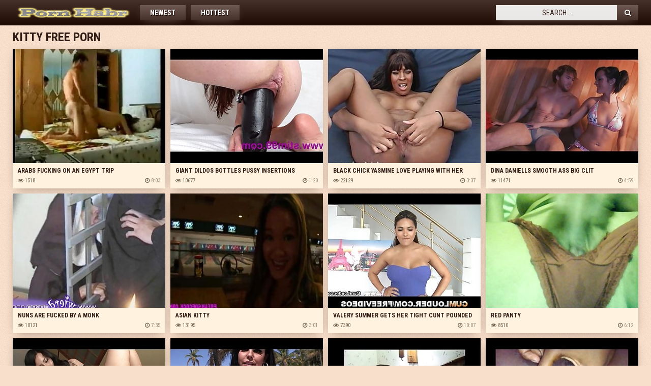

--- FILE ---
content_type: text/html; charset=UTF-8
request_url: https://www.pornhabr.com/main.php?gr=118&hl=en
body_size: 9599
content:



<!DOCTYPE html PUBLIC>
<html>
<head>
<title>Kitty Free porn - Kitty download sex videos</title>
<meta name="description" content="Free porn sex videos & pussy movies. Porn hub is the ultimate xxx porn,sex and pussy tube, download sex videos or stream free xxx and free pussy movies" />
    <meta http-equiv="Content-Type" content="text/html; charset=UTF-8">
<link rel="alternate" hreflang="en" href="/main.php?gr=118&hl=en" />
<link rel="alternate" hreflang="de" href="/main.php?gr=118&hl=de" />
<link rel="alternate" hreflang="fr" href="/main.php?gr=118&hl=fr" />
<link rel="alternate" hreflang="it" href="/main.php?gr=118&hl=it" />
<link rel="alternate" hreflang="ru" href="/main.php?gr=118&hl=ru" />
<link rel="alternate" hreflang="es" href="/main.php?gr=118&hl=es" />
<link rel="alternate" hreflang="tr" href="/main.php?gr=118&hl=tr" />
<link rel="alternate" hreflang="pt" href="/main.php?gr=118&hl=pt" />
<link rel="alternate" hreflang="nl" href="/main.php?gr=118&hl=nl" />
<link rel="alternate" hreflang="pl" href="/main.php?gr=118&hl=pl" />
<link rel="alternate" hreflang="vi" href="/main.php?gr=118&hl=vi" />
<link rel="alternate" hreflang="ja" href="/main.php?gr=118&hl=ja" />
<link rel="alternate" hreflang="ko" href="/main.php?gr=118&hl=ko" />
<link rel="alternate" hreflang="th" href="/main.php?gr=118&hl=th" />
<link rel="alternate" hreflang="hi" href="/main.php?gr=118&hl=hi" />
<link rel="alternate" hreflang="bn" href="/main.php?gr=118&hl=bn" />
<link rel="alternate" hreflang="ar" href="/main.php?gr=118&hl=ar" />
        <link href="/css/styles.css" type="text/css" rel="stylesheet" />
        <link href="/font/css/font-awesome.css" rel="stylesheet" />
        <meta name="viewport" content="width=device-width; initial-scale=1.0; maximum-scale=1.0; user-scalable=yes;"/>
        <meta name="apple-touch-fullscreen" content="YES" />
<!--SCJ_INCLUDE-->
    <meta name="referrer" content="unsafe-url"></head>
    <body>

        <div class="head-wr">
            <div class="head">
                <div class="logo">
                    <a href="/"><img src="/images/logo.png" alt=""></a>
                </div>
                <div class="menu">
                    <ul>
<li><a href="/main.php?gr=0&hl=en&s=date" target="_self">Newest</a></li>
<li><a href="/main.php?gr=0&hl=en&s=ctr" target="_self">Hottest</a></li>
<li><div class="addthis_sharing_toolbox"></div></li>
                    </ul>
                </div>
                <div class="search">
                    <form target="_self" method='post' id='_searchForm' onsubmit="document.getElementById('_searchForm').action='/search.php?qq='+encodeURI
(document.getElementById('_searchFormInput').value.split(' ').join('+'))+'&hl=en';">
   <input class="search_query" type="text" name="search" value="Search..." onfocus="if(this.value=='Search...') {this.value='';}" id='_searchFormInput' onBlur="if(this.value==''){this.value='Search...'};">
 <button class="search_submit" type="submit" value=""><i class="fa fa-search"></i></button>
 </form>
                </div>
            </div>
        </div>

        <div class="content">

            <h1>Kitty Free porn </h1></h1>

            <div class="thumbs-wr">



  <div class="thumb">
<a target="_blank" href="/load.php?item=arabs-fucking-on-an-egypt-trip&hl=en" id="aW1hZ2VzLzEzNHgxeDI1ODgyMw==">

  <img src="/content/258/823_arabs_egypt_trip.jpg" alt="Exotic Fuck Juicy Kitty Oriental Shower"  />
   <span class="name">Arabs fucking on an egypt trip</span>
                    </a>
                    <div class="meta">
                        <div class="views">
                            <i class="fa fa-eye"></i> <span>1518</span> 
                        </div>
                        <div class="dur">
                            <i class="fa fa-clock-o"></i> 8:03
                        </div>
                    </div>
                </div>
  <div class="thumb">
<a target="_blank" href="/load.php?item=giant-dildos-bottles-pussy-insertions-vegetables-eggplant&hl=en" id="aW1hZ2VzLzEzNHgyeDI4NjIwMg==">

  <img src="/content/286/202_Giant.jpg" alt="Crazy Dildo Fuck Kitty Monster Pussy Toys"  />
   <span class="name">Giant dildos bottles pussy insertions vegetables eggplant</span>
                    </a>
                    <div class="meta">
                        <div class="views">
                            <i class="fa fa-eye"></i> <span>10677</span> 
                        </div>
                        <div class="dur">
                            <i class="fa fa-clock-o"></i> 1:20
                        </div>
                    </div>
                </div>
  <div class="thumb">
<a target="_blank" href="/load.php?item=black-chick-yasmine-love-playing-with-her-wet-brown-pussy&hl=en" id="aW1hZ2VzLzEzNHgzeDI4NjE5MA==">

  <img src="/content/286/190_playing.jpg" alt="Big Tits Black Chick Dildo Exotic Kitty Masturbation Nude"  />
   <span class="name">Black chick yasmine love playing with her wet brown pussy</span>
                    </a>
                    <div class="meta">
                        <div class="views">
                            <i class="fa fa-eye"></i> <span>22129</span> 
                        </div>
                        <div class="dur">
                            <i class="fa fa-clock-o"></i> 3:37
                        </div>
                    </div>
                </div>
  <div class="thumb">
<a target="_blank" href="/load.php?item=dina-daniells-smooth-ass-big-clit&hl=en" id="aW1hZ2VzLzEzNHg0eDI4NjEwNQ==">

  <img src="/content/286/105__Big.jpg" alt="Ass Bikini Blowjob Brunette Cute Fuck Hardcore Kitty"  />
   <span class="name">Dina daniells smooth ass big clit</span>
                    </a>
                    <div class="meta">
                        <div class="views">
                            <i class="fa fa-eye"></i> <span>11471</span> 
                        </div>
                        <div class="dur">
                            <i class="fa fa-clock-o"></i> 4:59
                        </div>
                    </div>
                </div>
  <div class="thumb">
<a target="_blank" href="/load.php?item=nuns-are-fucked-by-monk&hl=en" id="aW1hZ2VzLzEzNHg1eDI4NjAzOA==">

  <img src="/content/286/038_Nuns.jpg" alt="Blowjob Cumshot Fuck Hardcore Hot Kitty Pussy Sister"  />
   <span class="name">Nuns are fucked by a monk</span>
                    </a>
                    <div class="meta">
                        <div class="views">
                            <i class="fa fa-eye"></i> <span>10121</span> 
                        </div>
                        <div class="dur">
                            <i class="fa fa-clock-o"></i> 7:35
                        </div>
                    </div>
                </div>
  <div class="thumb">
<a target="_blank" href="/load.php?item=asian-kitty&hl=en" id="aW1hZ2VzLzEzNHg2eDI4NTg1Ng==">

  <img src="/content/285/856_Asian_Kitty.jpg" alt="Big Tits Blowjob Big Cock Fuck Hardcore Huge Cock Kitty Small Tits"  />
   <span class="name">Asian kitty</span>
                    </a>
                    <div class="meta">
                        <div class="views">
                            <i class="fa fa-eye"></i> <span>13195</span> 
                        </div>
                        <div class="dur">
                            <i class="fa fa-clock-o"></i> 3:01
                        </div>
                    </div>
                </div>
  <div class="thumb">
<a target="_blank" href="/load.php?item=valery-summer-gets-her-tight-cunt-pounded-by-huge-cock&hl=en" id="aW1hZ2VzLzEzNHg3eDI4NTc5Mw==">

  <img src="/content/285/793_Summer_tight_a.jpg" alt="Ass Big Tits Big Cock Hardcore Huge Cock Kitty Oral Tattoo"  />
   <span class="name">Valery summer gets her tight cunt pounded by a huge cock</span>
                    </a>
                    <div class="meta">
                        <div class="views">
                            <i class="fa fa-eye"></i> <span>7390</span> 
                        </div>
                        <div class="dur">
                            <i class="fa fa-clock-o"></i> 10:07
                        </div>
                    </div>
                </div>
  <div class="thumb">
<a target="_blank" href="/load.php?item=red-panty&hl=en" id="aW1hZ2VzLzEzNHg4eDI4NTE2Nw==">

  <img src="/content/285/167_Red_Panty.jpg" alt="Amateur Double Penetration Kitty Masturbation Orgasm Panties Solo Squirting"  />
   <span class="name">Red panty</span>
                    </a>
                    <div class="meta">
                        <div class="views">
                            <i class="fa fa-eye"></i> <span>8510</span> 
                        </div>
                        <div class="dur">
                            <i class="fa fa-clock-o"></i> 6:12
                        </div>
                    </div>
                </div>
  <div class="thumb">
<a target="_blank" href="/load.php?item=mature-brunette-asian-gets-her-hairy-cunt-filled-up&hl=en" id="aW1hZ2VzLzEzNHg5eDI4NTExNQ==">

  <img src="/content/285/115_Asian_gets.jpg" alt="Ass Boobs Brunette Big Cock Fuck Hairy Hardcore HD"  />
   <span class="name">Mature brunette asian gets her hairy cunt filled up</span>
                    </a>
                    <div class="meta">
                        <div class="views">
                            <i class="fa fa-eye"></i> <span>22941</span> 
                        </div>
                        <div class="dur">
                            <i class="fa fa-clock-o"></i> 8:00
                        </div>
                    </div>
                </div>
  <div class="thumb">
<a target="_blank" href="/load.php?item=diamond-kitty-takes-load-of-cum-over-her-lush-face&hl=en" id="aW1hZ2VzLzEzNHgxMHgyODUwMTk=">

  <img src="/content/285/019_over_Face.jpg" alt="Ass Beach Big Tits Boobs Brunette Cumshot Facials Fuck"  />
   <span class="name">Diamond kitty takes a load of cum over her lush face</span>
                    </a>
                    <div class="meta">
                        <div class="views">
                            <i class="fa fa-eye"></i> <span>8256</span> 
                        </div>
                        <div class="dur">
                            <i class="fa fa-clock-o"></i> 10:16
                        </div>
                    </div>
                </div>
  <div class="thumb">
<a target="_blank" href="/load.php?item=waxinphatasses-com-bigass-worship-big-booty-black-girls-redbone-sex-sabby-lee&hl=en" id="aW1hZ2VzLzEzNHgxMXgyODQ5MTQ=">

  <img src="/content/284/914_LEE.jpg" alt="18-21 Anal Ass Beauty Big Tits Black Blowjob Boobs"  />
   <span class="name">Waxinphatasses com bigass worship big booty black girls redbone sex sabby lee</span>
                    </a>
                    <div class="meta">
                        <div class="views">
                            <i class="fa fa-eye"></i> <span>23664</span> 
                        </div>
                        <div class="dur">
                            <i class="fa fa-clock-o"></i> 4:27
                        </div>
                    </div>
                </div>
  <div class="thumb">
<a target="_blank" href="/load.php?item=black-girl-natural-pussy&hl=en" id="aW1hZ2VzLzEzNHgxMngyODQ4ODk=">

  <img src="/content/284/889_Black_girl.jpg" alt="Amateur Awesome Babe Beauty Black Brunette Chick Big Cock"  />
   <span class="name">Black girl natural pussy</span>
                    </a>
                    <div class="meta">
                        <div class="views">
                            <i class="fa fa-eye"></i> <span>20110</span> 
                        </div>
                        <div class="dur">
                            <i class="fa fa-clock-o"></i> 1:46
                        </div>
                    </div>
                </div>
  <div class="thumb">
<a target="_blank" href="/load.php?item=brazzers-monique-alexander-monique-keeps-it-fresh&hl=en" id="aW1hZ2VzLzEzNHgxM3gyODQ4ODA=">

  <img src="/content/284/880_Monique.jpg" alt="Anal Big Tits Blowjob Deepthroat Kitty MILF Oral Playing"  />
   <span class="name">Brazzers monique alexander monique keeps it fresh</span>
                    </a>
                    <div class="meta">
                        <div class="views">
                            <i class="fa fa-eye"></i> <span>8243</span> 
                        </div>
                        <div class="dur">
                            <i class="fa fa-clock-o"></i> 5:30
                        </div>
                    </div>
                </div>
  <div class="thumb">
<a target="_blank" href="/load.php?item=dirty-little-whore&hl=en" id="aW1hZ2VzLzEzNHgxNHgyODQ4ODM=">

  <img src="/content/284/883_dirty.jpg" alt="Facials Fuck Kitty Little Nasty Prostitut Whore"  />
   <span class="name">Dirty little whore</span>
                    </a>
                    <div class="meta">
                        <div class="views">
                            <i class="fa fa-eye"></i> <span>9418</span> 
                        </div>
                        <div class="dur">
                            <i class="fa fa-clock-o"></i> 4:49
                        </div>
                    </div>
                </div>
  <div class="thumb">
<a target="_blank" href="/load.php?item=old-cunt-young-pussy&hl=en" id="aW1hZ2VzLzEzNHgxNXgyODQ1ODk=">

  <img src="/content/284/589_Old_Cunt_Pussy.jpg" alt="Ass Babe Blonde Facials Fingering Granny Kiss Kitty"  />
   <span class="name">Old cunt young pussy</span>
                    </a>
                    <div class="meta">
                        <div class="views">
                            <i class="fa fa-eye"></i> <span>21415</span> 
                        </div>
                        <div class="dur">
                            <i class="fa fa-clock-o"></i> 6:58
                        </div>
                    </div>
                </div>
  <div class="thumb">
<a target="_blank" href="/load.php?item=tattooed-kitty-core-fucked-in-motel-room&hl=en" id="aW1hZ2VzLzEzNHgxNngyODQzMDM=">

  <img src="/content/284/303_Kitty_Fucked_In.jpg" alt="Brunette Fuck Hotel Kitty Tattoo"  />
   <span class="name">Tattooed kitty core fucked in motel room</span>
                    </a>
                    <div class="meta">
                        <div class="views">
                            <i class="fa fa-eye"></i> <span>1257</span> 
                        </div>
                        <div class="dur">
                            <i class="fa fa-clock-o"></i> 15:02
                        </div>
                    </div>
                </div>
  <div class="thumb">
<a target="_blank" href="/load.php?item=bodybuilding-mature-women-part4&hl=en" id="aW1hZ2VzLzEzNHgxN3gyODQyNjQ=">

  <img src="/content/284/264_bodybuilding_women_part4.jpg" alt="Anal Ass Fisting Fuck Kitty Mature Vagina"  />
   <span class="name">Bodybuilding mature women part4</span>
                    </a>
                    <div class="meta">
                        <div class="views">
                            <i class="fa fa-eye"></i> <span>2553</span> 
                        </div>
                        <div class="dur">
                            <i class="fa fa-clock-o"></i> 6:21
                        </div>
                    </div>
                </div>
  <div class="thumb">
<a target="_blank" href="/load.php?item=mature-babe-with-huge-tits-gets-blasted&hl=en" id="aW1hZ2VzLzEzNHgxOHgyODQyNjI=">

  <img src="/content/284/262_Babe_Huge.jpg" alt="Babe Big Tits Blonde Bus Busty BBW Fuck Hardcore"  />
   <span class="name">Mature babe with huge tits gets blasted</span>
                    </a>
                    <div class="meta">
                        <div class="views">
                            <i class="fa fa-eye"></i> <span>4642</span> 
                        </div>
                        <div class="dur">
                            <i class="fa fa-clock-o"></i> 5:49
                        </div>
                    </div>
                </div>
  <div class="thumb">
<a target="_blank" href="/load.php?item=busty-bride-s-cunt-lick&hl=en" id="aW1hZ2VzLzEzNHgxOXgyODQwNTg=">

  <img src="/content/284/058_Bride_s_Lick.jpg" alt="Big Tits Blonde Bus Busty Kitty Licking Pussy Ride"  />
   <span class="name">Busty bride s cunt lick</span>
                    </a>
                    <div class="meta">
                        <div class="views">
                            <i class="fa fa-eye"></i> <span>2887</span> 
                        </div>
                        <div class="dur">
                            <i class="fa fa-clock-o"></i> 9:59
                        </div>
                    </div>
                </div>
  <div class="thumb">
<a target="_blank" href="/load.php?item=miko-lee-2&hl=en" id="aW1hZ2VzLzEzNHgyMHgyODQwMjA=">

  <img src="/content/284/020_Miko.jpg" alt="Anal Blowjob Bus Busty Cumshot Facials Hot Kitty"  />
   <span class="name">Miko lee 2</span>
                    </a>
                    <div class="meta">
                        <div class="views">
                            <i class="fa fa-eye"></i> <span>1673</span> 
                        </div>
                        <div class="dur">
                            <i class="fa fa-clock-o"></i> 7:04
                        </div>
                    </div>
                </div>
  <div class="thumb">
<a target="_blank" href="/load.php?item=teen-lesbian-clit-licking&hl=en" id="aW1hZ2VzLzEzNHgyMXgyODM2NDM=">

  <img src="/content/283/643_Lesbian_Licking.jpg" alt="Babe Brunette Hardcore Juicy Kitty Lesbian Licking Oral"  />
   <span class="name">Teen lesbian clit licking</span>
                    </a>
                    <div class="meta">
                        <div class="views">
                            <i class="fa fa-eye"></i> <span>6002</span> 
                        </div>
                        <div class="dur">
                            <i class="fa fa-clock-o"></i> 2:25
                        </div>
                    </div>
                </div>
  <div class="thumb">
<a target="_blank" href="/load.php?item=jordan-faye-in-pink-outfit-rubbing-pink&hl=en" id="aW1hZ2VzLzEzNHgyMngyODMzMzM=">

  <img src="/content/283/333_in_rubbing_pink.jpg" alt="Boobs Bus Dress Fingering Housewife Kitty Masturbation MILF"  />
   <span class="name">Jordan faye in pink outfit rubbing pink</span>
                    </a>
                    <div class="meta">
                        <div class="views">
                            <i class="fa fa-eye"></i> <span>4496</span> 
                        </div>
                        <div class="dur">
                            <i class="fa fa-clock-o"></i> 10:21
                        </div>
                    </div>
                </div>
  <div class="thumb">
<a target="_blank" href="/load.php?item=clit-pumped-and-vibed&hl=en" id="aW1hZ2VzLzEzNHgyM3gyODI3NDc=">

  <img src="/content/282/747_Pumped_and_Vibed.jpg" alt="BDSM Dildo Kitty Orgasm Slave Vibrator"  />
   <span class="name">Clit pumped and vibed</span>
                    </a>
                    <div class="meta">
                        <div class="views">
                            <i class="fa fa-eye"></i> <span>6202</span> 
                        </div>
                        <div class="dur">
                            <i class="fa fa-clock-o"></i> 11:22
                        </div>
                    </div>
                </div>
  <div class="thumb">
<a target="_blank" href="/load.php?item=gf-eats-his-mom-cunt-then-gets-fucked&hl=en" id="aW1hZ2VzLzEzNHgyNHgyODI3MzI=">

  <img src="/content/282/732_mom_fucked.jpg" alt="Double Penetration Fuck Girlfriend Granny Kitty Mammy Mature MILF"  />
   <span class="name">Gf eats his mom cunt then gets fucked</span>
                    </a>
                    <div class="meta">
                        <div class="views">
                            <i class="fa fa-eye"></i> <span>14341</span> 
                        </div>
                        <div class="dur">
                            <i class="fa fa-clock-o"></i> 6:16
                        </div>
                    </div>
                </div>
  <div class="thumb">
<a target="_blank" href="/load.php?item=40ddd-com-big-ass-big-titted-big-clit-milf-gina&hl=en" id="aW1hZ2VzLzEzNHgyNXgyODIyMTE=">

  <img src="/content/282/211_40DDD.jpg" alt="Anal Ass Big Tits Black Blowjob Boobs Big Cock Cumshot"  />
   <span class="name">40ddd com big ass big titted big clit milf gina</span>
                    </a>
                    <div class="meta">
                        <div class="views">
                            <i class="fa fa-eye"></i> <span>4097</span> 
                        </div>
                        <div class="dur">
                            <i class="fa fa-clock-o"></i> 5:09
                        </div>
                    </div>
                </div>
  <div class="thumb">
<a target="_blank" href="/load.php?item=massage-rooms-clit-rub-for-her-orgasm-with-masseuse&hl=en" id="aW1hZ2VzLzEzNHgyNngyODE4NjA=">

  <img src="/content/281/860_orgasm.jpg" alt="Ass Erotic Friends Kitty Massage Masturbation Natural Orgasm"  />
   <span class="name">Massage rooms clit rub for her orgasm with masseuse</span>
                    </a>
                    <div class="meta">
                        <div class="views">
                            <i class="fa fa-eye"></i> <span>5935</span> 
                        </div>
                        <div class="dur">
                            <i class="fa fa-clock-o"></i> 12:23
                        </div>
                    </div>
                </div>
  <div class="thumb">
<a target="_blank" href="/load.php?item=sleepy-orgasm&hl=en" id="aW1hZ2VzLzEzNHgyN3gyODE4Mjg=">

  <img src="/content/281/828_Sleepy_orgasm_.jpg" alt="Brunette Fingering Kitty Masturbation Orgasm Sleeping"  />
   <span class="name">Sleepy orgasm</span>
                    </a>
                    <div class="meta">
                        <div class="views">
                            <i class="fa fa-eye"></i> <span>2990</span> 
                        </div>
                        <div class="dur">
                            <i class="fa fa-clock-o"></i> 9:54
                        </div>
                    </div>
                </div>
  <div class="thumb">
<a target="_blank" href="/load.php?item=japanese-av-idol-scene-1&hl=en" id="aW1hZ2VzLzEzNHgyOHgyODExOTM=">

  <img src="/content/281/193_japanese_av_idol.jpg" alt="Blowjob Chick Creampie Cumshot Facials Handjob Hot Idol"  />
   <span class="name">Japanese av idol scene 1</span>
                    </a>
                    <div class="meta">
                        <div class="views">
                            <i class="fa fa-eye"></i> <span>8817</span> 
                        </div>
                        <div class="dur">
                            <i class="fa fa-clock-o"></i> 8:24
                        </div>
                    </div>
                </div>
  <div class="thumb">
<a target="_blank" href="/load.php?item=bad-teen-school-girls-play-lesbian-games&hl=en" id="aW1hZ2VzLzEzNHgyOXgyODExNTY=">

  <img src="/content/281/156_Bad.jpg" alt="Brunette Classroom Dildo Kitty Lesbian Playing Pleasure Schoolgirl"  />
   <span class="name">Bad teen school girls play lesbian games</span>
                    </a>
                    <div class="meta">
                        <div class="views">
                            <i class="fa fa-eye"></i> <span>6583</span> 
                        </div>
                        <div class="dur">
                            <i class="fa fa-clock-o"></i> 15:17
                        </div>
                    </div>
                </div>
  <div class="thumb">
<a target="_blank" href="/load.php?item=busty-chocolate-hottie-yasmine-love&hl=en" id="aW1hZ2VzLzEzNHgzMHgyODEwMjI=">

  <img src="/content/281/022_busty_Yasmine.jpg" alt="Black Bus Busty Ebony Exotic Hot Innocent Kitty"  />
   <span class="name">Busty chocolate hottie yasmine love</span>
                    </a>
                    <div class="meta">
                        <div class="views">
                            <i class="fa fa-eye"></i> <span>1326</span> 
                        </div>
                        <div class="dur">
                            <i class="fa fa-clock-o"></i> 2:57
                        </div>
                    </div>
                </div>
  <div class="thumb">
<a target="_blank" href="/load.php?item=black-and-exotic-girls-made-to-orgasm-and-get-very-sensitive-clits&hl=en" id="aW1hZ2VzLzEzNHgzMXgyODA4Nzk=">

  <img src="/content/280/879_Girls.jpg" alt="Ass Black Ebony Exotic Interracial Kitty Massage Masturbation"  />
   <span class="name">Black and exotic girls made to orgasm and get very sensitive clits</span>
                    </a>
                    <div class="meta">
                        <div class="views">
                            <i class="fa fa-eye"></i> <span>2880</span> 
                        </div>
                        <div class="dur">
                            <i class="fa fa-clock-o"></i> 12:01
                        </div>
                    </div>
                </div>
  <div class="thumb">
<a target="_blank" href="/load.php?item=little-japanese-with-blacks&hl=en" id="aW1hZ2VzLzEzNHgzMngyODA4NzY=">

  <img src="/content/280/876_Little_with_.jpg" alt="Black Boobs Crazy Innocent Interracial Japanese Kitty Small Tits"  />
   <span class="name">Little japanese with blacks</span>
                    </a>
                    <div class="meta">
                        <div class="views">
                            <i class="fa fa-eye"></i> <span>3676</span> 
                        </div>
                        <div class="dur">
                            <i class="fa fa-clock-o"></i> 3:11
                        </div>
                    </div>
                </div>
  <div class="thumb">
<a target="_blank" href="/load.php?item=chicks-in-club&hl=en" id="aW1hZ2VzLzEzNHgzM3gyODA4Mzk=">

  <img src="/content/280/839_In.jpg" alt="Blonde Chick Fingering Kitty Licking Oral Orgy Party"  />
   <span class="name">Chicks in club</span>
                    </a>
                    <div class="meta">
                        <div class="views">
                            <i class="fa fa-eye"></i> <span>5763</span> 
                        </div>
                        <div class="dur">
                            <i class="fa fa-clock-o"></i> 3:01
                        </div>
                    </div>
                </div>
  <div class="thumb">
<a target="_blank" href="/load.php?item=pigtailed-blonde-ass-massage&hl=en" id="aW1hZ2VzLzEzNHgzNHgyODAwOTU=">

  <img src="/content/280/095_Pigtailed_Ass.jpg" alt="Ass Blonde Kitty Massage Panties Skirt Solo Teen"  />
   <span class="name">Pigtailed blonde ass massage</span>
                    </a>
                    <div class="meta">
                        <div class="views">
                            <i class="fa fa-eye"></i> <span>4937</span> 
                        </div>
                        <div class="dur">
                            <i class="fa fa-clock-o"></i> 5:00
                        </div>
                    </div>
                </div>
  <div class="thumb">
<a target="_blank" href="/load.php?item=soaking-wet-pussy-squirting&hl=en" id="aW1hZ2VzLzEzNHgzNXgyODAwMDk=">

  <img src="/content/280/009_Soaking_squirting.jpg" alt="Babe Bus Busty Chick Cute Hardcore Hot Kitty"  />
   <span class="name">Soaking wet pussy squirting</span>
                    </a>
                    <div class="meta">
                        <div class="views">
                            <i class="fa fa-eye"></i> <span>4891</span> 
                        </div>
                        <div class="dur">
                            <i class="fa fa-clock-o"></i> 4:35
                        </div>
                    </div>
                </div>
  <div class="thumb">
<a target="_blank" href="/load.php?item=retro-porn-1970s-hairy-vintage-french-teen&hl=en" id="aW1hZ2VzLzEzNHgzNngyNzk4OTU=">

  <img src="/content/279/895_Retro_1970s_French.jpg" alt="18-21 Ass Classroom Hairy Kitty Natural Schoolgirl Shaved"  />
   <span class="name">Retro porn 1970s hairy vintage french teen</span>
                    </a>
                    <div class="meta">
                        <div class="views">
                            <i class="fa fa-eye"></i> <span>4037</span> 
                        </div>
                        <div class="dur">
                            <i class="fa fa-clock-o"></i> 12:05
                        </div>
                    </div>
                </div>
  <div class="thumb">
<a target="_blank" href="/load.php?item=pov-casting-holly-wellin&hl=en" id="aW1hZ2VzLzEzNHgzN3gyNzkyMDM=">

  <img src="/content/279/203_Casting_Holly_Wellin.jpg" alt="Angel Blonde Blowjob Casting Creampie Hardcore Kitty Mature"  />
   <span class="name">Pov casting holly wellin</span>
                    </a>
                    <div class="meta">
                        <div class="views">
                            <i class="fa fa-eye"></i> <span>2034</span> 
                        </div>
                        <div class="dur">
                            <i class="fa fa-clock-o"></i> 10:11
                        </div>
                    </div>
                </div>
  <div class="thumb">
<a target="_blank" href="/load.php?item=asian-babe-loni-punani-gets-her-asian-cunt-fucked&hl=en" id="aW1hZ2VzLzEzNHgzOHgyNzkxMTY=">

  <img src="/content/279/116_Asian.jpg" alt="Ass Babe Blowjob Fuck Hardcore Kitty Licking Pussy"  />
   <span class="name">Asian babe loni punani gets her asian cunt fucked</span>
                    </a>
                    <div class="meta">
                        <div class="views">
                            <i class="fa fa-eye"></i> <span>551</span> 
                        </div>
                        <div class="dur">
                            <i class="fa fa-clock-o"></i> 1:58
                        </div>
                    </div>
                </div>
  <div class="thumb">
<a target="_blank" href="/load.php?item=flat-chested-large-nippled-milf&hl=en" id="aW1hZ2VzLzEzNHgzOXgyNzkxMTE=">

  <img src="/content/279/111_Flat.jpg" alt="Big Cock Daddy Double Penetration Interracial Kitty MILF Nipples Orgy"  />
   <span class="name">Flat chested large nippled milf</span>
                    </a>
                    <div class="meta">
                        <div class="views">
                            <i class="fa fa-eye"></i> <span>2894</span> 
                        </div>
                        <div class="dur">
                            <i class="fa fa-clock-o"></i> 10:32
                        </div>
                    </div>
                </div>
  <div class="thumb">
<a target="_blank" href="/load.php?item=long-jock-in-virgin-cunt&hl=en" id="aW1hZ2VzLzEzNHg0MHgyNzkwNjQ=">

  <img src="/content/279/064_Long_jock_in.jpg" alt="Amateur Blowjob Close Up Fingering First Time Fuck Hardcore Innocent"  />
   <span class="name">Long jock in virgin cunt</span>
                    </a>
                    <div class="meta">
                        <div class="views">
                            <i class="fa fa-eye"></i> <span>2424</span> 
                        </div>
                        <div class="dur">
                            <i class="fa fa-clock-o"></i> 5:06
                        </div>
                    </div>
                </div>
  <div class="thumb">
<a target="_blank" href="/load.php?item=skinny-chick-with-tight-cunt-fingered-to-orgasm-namorada-na-siririca&hl=en" id="aW1hZ2VzLzEzNHg0MXgyNzg0NjI=">

  <img src="/content/278/462_to_na_siririca.jpg" alt="Amateur Chick Fingering Homemade Housewife Kitty Orgasm Really"  />
   <span class="name">Skinny chick with tight cunt fingered to orgasm namorada na siririca</span>
                    </a>
                    <div class="meta">
                        <div class="views">
                            <i class="fa fa-eye"></i> <span>2945</span> 
                        </div>
                        <div class="dur">
                            <i class="fa fa-clock-o"></i> 2:18
                        </div>
                    </div>
                </div>
  <div class="thumb">
<a target="_blank" href="/load.php?item=sexy-girl-paying-older-guy-with-her-cunt&hl=en" id="aW1hZ2VzLzEzNHg0MngyNzgzNjk=">

  <img src="/content/278/369_Girl_With_Her.jpg" alt="Blowjob Daddy Fuck Hardcore Juicy Kitty Old and Young Sucking"  />
   <span class="name">Sexy girl paying older guy with her cunt</span>
                    </a>
                    <div class="meta">
                        <div class="views">
                            <i class="fa fa-eye"></i> <span>5931</span> 
                        </div>
                        <div class="dur">
                            <i class="fa fa-clock-o"></i> 6:14
                        </div>
                    </div>
                </div>
  <div class="thumb">
<a target="_blank" href="/load.php?item=big-clit-fun-squirting-5min&hl=en" id="aW1hZ2VzLzEzNHg0M3gyNzcyMjY=">

  <img src="/content/277/226_clit_fun_5min.jpg" alt="Amateur Close Up Kitty Masturbation Solo Squirting Funny"  />
   <span class="name">Big clit fun squirting 5min</span>
                    </a>
                    <div class="meta">
                        <div class="views">
                            <i class="fa fa-eye"></i> <span>1337</span> 
                        </div>
                        <div class="dur">
                            <i class="fa fa-clock-o"></i> 5:16
                        </div>
                    </div>
                </div>
  <div class="thumb">
<a target="_blank" href="/load.php?item=hot-teen-chloe-toy-masturbates-to-orgasm-with-her-wand&hl=en" id="aW1hZ2VzLzEzNHg0NHgyNzYwMDU=">

  <img src="/content/276/005_Hot_Toy_to.jpg" alt="Blonde Close Up Cumshot Hot Kitty Small Tits Little Masturbation"  />
   <span class="name">Hot teen chloe toy masturbates to orgasm with her wand</span>
                    </a>
                    <div class="meta">
                        <div class="views">
                            <i class="fa fa-eye"></i> <span>1957</span> 
                        </div>
                        <div class="dur">
                            <i class="fa fa-clock-o"></i> 9:19
                        </div>
                    </div>
                </div>
  <div class="thumb">
<a target="_blank" href="/load.php?item=big-black-on-little-asian&hl=en" id="aW1hZ2VzLzEzNHg0NXgyNzUwODI=">

  <img src="/content/275/082_Asian.jpg" alt="Big Tits Black Boobs Big Cock Crazy Cumshot Fuck Group Sex"  />
   <span class="name">Big black on little asian</span>
                    </a>
                    <div class="meta">
                        <div class="views">
                            <i class="fa fa-eye"></i> <span>1673</span> 
                        </div>
                        <div class="dur">
                            <i class="fa fa-clock-o"></i> 3:17
                        </div>
                    </div>
                </div>
  <div class="thumb">
<a target="_blank" href="/load.php?item=oh-god-his-mom-just-seduced-me&hl=en" id="aW1hZ2VzLzEzNHg0NngyNzQxNjQ=">

  <img src="/content/274/164_seduced.jpg" alt="Amateur Dildo Girlfriend Granny Housewife Kitty Lesbian Mammy"  />
   <span class="name">Oh god his mom just seduced me</span>
                    </a>
                    <div class="meta">
                        <div class="views">
                            <i class="fa fa-eye"></i> <span>3639</span> 
                        </div>
                        <div class="dur">
                            <i class="fa fa-clock-o"></i> 6:10
                        </div>
                    </div>
                </div>
  <div class="thumb">
<a target="_blank" href="/load.php?item=kitty-yung-fucked-by-alberto-ray&hl=en" id="aW1hZ2VzLzEzNHg0N3gyNzM0NTc=">

  <img src="/content/273/457_by.jpg" alt="Ass Blowjob Cumshot Fingering Fuck Glasses Hardcore Hot"  />
   <span class="name">Kitty yung fucked by alberto ray</span>
                    </a>
                    <div class="meta">
                        <div class="views">
                            <i class="fa fa-eye"></i> <span>940</span> 
                        </div>
                        <div class="dur">
                            <i class="fa fa-clock-o"></i> 14:43
                        </div>
                    </div>
                </div>
  <div class="thumb">
<a target="_blank" href="/load.php?item=40ddd-com-gina-depalma-bigclit-bigbooty-bigtit-slut-milf-cougar-interracial&hl=en" id="aW1hZ2VzLzEzNHg0OHgyNzI5MDg=">

  <img src="/content/272/908_40DDD.jpg" alt="Anal Ass Big Tits Black Blowjob Big Cock Cougar Huge Cock"  />
   <span class="name">40ddd com gina depalma bigclit bigbooty bigtit slut milf cougar interracial</span>
                    </a>
                    <div class="meta">
                        <div class="views">
                            <i class="fa fa-eye"></i> <span>971</span> 
                        </div>
                        <div class="dur">
                            <i class="fa fa-clock-o"></i> 6:13
                        </div>
                    </div>
                </div>
  <div class="thumb">
<a target="_blank" href="/load.php?item=candice-get-her-big-tits-amp-wet-cunt-pumped&hl=en" id="aW1hZ2VzLzEzNHg0OXgyNzIxOTc=">

  <img src="/content/272/197_Get_.jpg" alt="Big Tits Boobs Bus Busty Cumshot BBW Fuck Hot"  />
   <span class="name">Candice get her big tits amp wet cunt pumped</span>
                    </a>
                    <div class="meta">
                        <div class="views">
                            <i class="fa fa-eye"></i> <span>543</span> 
                        </div>
                        <div class="dur">
                            <i class="fa fa-clock-o"></i> 5:45
                        </div>
                    </div>
                </div>
  <div class="thumb">
<a target="_blank" href="/load.php?item=aurora-snow-kristina-rose-nikki-hunter-live-www-livegonzo-com&hl=en" id="aW1hZ2VzLzEzNHg1MHgyNzIxNzE=">

  <img src="/content/272/171_Aurora_Rose.jpg" alt="Anal Bathroom Bus Big Cock Cumshot Cute Domination Facials"  />
   <span class="name">Aurora snow kristina rose nikki hunter live www livegonzo com</span>
                    </a>
                    <div class="meta">
                        <div class="views">
                            <i class="fa fa-eye"></i> <span>3666</span> 
                        </div>
                        <div class="dur">
                            <i class="fa fa-clock-o"></i> 3:00
                        </div>
                    </div>
                </div>
  <div class="thumb">
<a target="_blank" href="/load.php?item=3824791-gorgeous-teen-show-her-big-clit&hl=en" id="aW1hZ2VzLzEzNHg1MXgyNzIxNTc=">

  <img src="/content/272/157_3824791_her.jpg" alt="Big Tits Gorgeous Kitty Pussy Teen"  />
   <span class="name">3824791 gorgeous teen show her big clit</span>
                    </a>
                    <div class="meta">
                        <div class="views">
                            <i class="fa fa-eye"></i> <span>672</span> 
                        </div>
                        <div class="dur">
                            <i class="fa fa-clock-o"></i> 8:58
                        </div>
                    </div>
                </div>
  <div class="thumb">
<a target="_blank" href="/load.php?item=julia-tested-fuckingmachine&hl=en" id="aW1hZ2VzLzEzNHg1MngyNzEzOTU=">

  <img src="/content/271/395_Julia_tested.jpg" alt="Ass Blonde Fuck Glasses High Heels Kitty Tattoo"  />
   <span class="name">Julia tested a fuckingmachine</span>
                    </a>
                    <div class="meta">
                        <div class="views">
                            <i class="fa fa-eye"></i> <span>1726</span> 
                        </div>
                        <div class="dur">
                            <i class="fa fa-clock-o"></i> 6:58
                        </div>
                    </div>
                </div>
  <div class="thumb">
<a target="_blank" href="/load.php?item=kitty-langdon-interracial&hl=en" id="aW1hZ2VzLzEzNHg1M3gyNzEwOTY=">

  <img src="/content/271/096_Langdon__interracial.jpg" alt="Anal Ass Blowjob Cumshot Facials Fuck Handjob Hot"  />
   <span class="name">Kitty langdon interracial</span>
                    </a>
                    <div class="meta">
                        <div class="views">
                            <i class="fa fa-eye"></i> <span>760</span> 
                        </div>
                        <div class="dur">
                            <i class="fa fa-clock-o"></i> 14:50
                        </div>
                    </div>
                </div>
  <div class="thumb">
<a target="_blank" href="/load.php?item=horny-babe-tries-masturbating-with-wand-vibrator&hl=en" id="aW1hZ2VzLzEzNHg1NHgyNzEwNjQ=">

  <img src="/content/271/064_the_vibrator.jpg" alt="Babe Boss Cumshot Horny Kiss Kitty Masturbation Orgasm"  />
   <span class="name">Horny babe tries masturbating with the wand vibrator</span>
                    </a>
                    <div class="meta">
                        <div class="views">
                            <i class="fa fa-eye"></i> <span>2215</span> 
                        </div>
                        <div class="dur">
                            <i class="fa fa-clock-o"></i> 6:44
                        </div>
                    </div>
                </div>
  <div class="thumb">
<a target="_blank" href="/load.php?item=asian-brunette-gets-her-hairy-cunt-dick-filled-up&hl=en" id="aW1hZ2VzLzEzNHg1NXgyNzA5MDM=">

  <img src="/content/270/903_Asian_hairy.jpg" alt="Ass Boobs Brunette Big Cock Fuck Hairy Hardcore HD"  />
   <span class="name">Asian brunette gets her hairy cunt dick filled up</span>
                    </a>
                    <div class="meta">
                        <div class="views">
                            <i class="fa fa-eye"></i> <span>9004</span> 
                        </div>
                        <div class="dur">
                            <i class="fa fa-clock-o"></i> 8:00
                        </div>
                    </div>
                </div>
  <div class="thumb">
<a target="_blank" href="/load.php?item=mature-horny-lesbians&hl=en" id="aW1hZ2VzLzEzNHg1NngyNzA0MjI=">

  <img src="/content/270/422_horny.jpg" alt="Granny Hairy Horny Kitty Lesbian Mature Oral Prostitut"  />
   <span class="name">Mature horny lesbians</span>
                    </a>
                    <div class="meta">
                        <div class="views">
                            <i class="fa fa-eye"></i> <span>2439</span> 
                        </div>
                        <div class="dur">
                            <i class="fa fa-clock-o"></i> 5:14
                        </div>
                    </div>
                </div>
  <div class="thumb">
<a target="_blank" href="/load.php?item=pickedup-assfucked-eurobabe-creampied-in-ass&hl=en" id="aW1hZ2VzLzEzNHg1N3gyNzAzOTI=">

  <img src="/content/270/392_eurobabe_creampied_in.jpg" alt="Anal Ass Babe Big Tits Boobs Creampie Fuck Kitty"  />
   <span class="name">Pickedup assfucked eurobabe creampied in ass</span>
                    </a>
                    <div class="meta">
                        <div class="views">
                            <i class="fa fa-eye"></i> <span>720</span> 
                        </div>
                        <div class="dur">
                            <i class="fa fa-clock-o"></i> 8:00
                        </div>
                    </div>
                </div>
  <div class="thumb">
<a target="_blank" href="/load.php?item=hot-blonde-masturbates-to-real-orgasms&hl=en" id="aW1hZ2VzLzEzNHg1OHgyNjkzNjk=">

  <img src="/content/269/369_Hot_Orgasms.jpg" alt="Blonde Boss Cumshot Hot Kiss Kitty Masturbation Orgasm"  />
   <span class="name">Hot blonde masturbates to real orgasms</span>
                    </a>
                    <div class="meta">
                        <div class="views">
                            <i class="fa fa-eye"></i> <span>1841</span> 
                        </div>
                        <div class="dur">
                            <i class="fa fa-clock-o"></i> 6:27
                        </div>
                    </div>
                </div>
  <div class="thumb">
<a target="_blank" href="/load.php?item=voluptuous-ebony-babe-fingers-and-squirts&hl=en" id="aW1hZ2VzLzEzNHg1OXgyNjkzNTE=">

  <img src="/content/269/351_Voluptuous_ebony_babe.jpg" alt="Amateur Babe Big Tits Black Bus Busty Close Up Ebony"  />
   <span class="name">Voluptuous ebony babe fingers and squirts</span>
                    </a>
                    <div class="meta">
                        <div class="views">
                            <i class="fa fa-eye"></i> <span>608</span> 
                        </div>
                        <div class="dur">
                            <i class="fa fa-clock-o"></i> 10:50
                        </div>
                    </div>
                </div>
  <div class="thumb">
<a target="_blank" href="/load.php?item=asian-teen-with-3-blacks&hl=en" id="aW1hZ2VzLzEzNHg2MHgyNjkyODQ=">

  <img src="/content/269/284_Asian_with_.jpg" alt="Big Tits Black Blowjob Boobs Big Cock Crazy Gang Bang Group Sex"  />
   <span class="name">Asian teen with 3 blacks</span>
                    </a>
                    <div class="meta">
                        <div class="views">
                            <i class="fa fa-eye"></i> <span>952</span> 
                        </div>
                        <div class="dur">
                            <i class="fa fa-clock-o"></i> 3:02
                        </div>
                    </div>
                </div>
  <div class="thumb">
<a target="_blank" href="/load.php?item=bdsm-master-domination&hl=en" id="aW1hZ2VzLzEzNHg2MXgyNjg4ODg=">

  <img src="/content/268/888_BDSM_domination.jpg" alt="Anal BDSM Blowjob Boss Brunette Big Cock Domination Facials"  />
   <span class="name">Bdsm master domination</span>
                    </a>
                    <div class="meta">
                        <div class="views">
                            <i class="fa fa-eye"></i> <span>538</span> 
                        </div>
                        <div class="dur">
                            <i class="fa fa-clock-o"></i> 1:25
                        </div>
                    </div>
                </div>
  <div class="thumb">
<a target="_blank" href="/load.php?item=small-titted-cutie-rubs-her-meaty-cunt&hl=en" id="aW1hZ2VzLzEzNHg2MngyNjg2Njk=">

  <img src="/content/268/669_her_meaty_cunt.jpg" alt="Babe Brunette Cute Fingering Kitty Small Tits Little Masturbation"  />
   <span class="name">Small titted cutie rubs her meaty cunt</span>
                    </a>
                    <div class="meta">
                        <div class="views">
                            <i class="fa fa-eye"></i> <span>510</span> 
                        </div>
                        <div class="dur">
                            <i class="fa fa-clock-o"></i> 7:34
                        </div>
                    </div>
                </div>
  <div class="thumb">
<a target="_blank" href="/load.php?item=his-mom-licks-her-cunt-then-daddy-bangs-her&hl=en" id="aW1hZ2VzLzEzNHg2M3gyNjg1NDI=">

  <img src="/content/268/542_licks.jpg" alt="Daddy Double Penetration Gang Bang Granny Kitty Licking Mammy Mature"  />
   <span class="name">His mom licks her cunt then daddy bangs her</span>
                    </a>
                    <div class="meta">
                        <div class="views">
                            <i class="fa fa-eye"></i> <span>2435</span> 
                        </div>
                        <div class="dur">
                            <i class="fa fa-clock-o"></i> 6:20
                        </div>
                    </div>
                </div>
  <div class="thumb">
<a target="_blank" href="/load.php?item=big-taco-babe-milking-and-pumping-pussy&hl=en" id="aW1hZ2VzLzEzNHg2NHgyNjc5NzY=">

  <img src="/content/267/976_taco_milking.jpg" alt="Babe Brunette Close Up HD Kitty Lactation Masturbation Pussy"  />
   <span class="name">Big taco babe milking and pumping pussy</span>
                    </a>
                    <div class="meta">
                        <div class="views">
                            <i class="fa fa-eye"></i> <span>1583</span> 
                        </div>
                        <div class="dur">
                            <i class="fa fa-clock-o"></i> 10:05
                        </div>
                    </div>
                </div>
  <div class="thumb">
<a target="_blank" href="/load.php?item=big-dicks-and-horny-pussy-fucking-to-max-porn-music-video&hl=en" id="aW1hZ2VzLzEzNHg2NXgyNjc5NDQ=">

  <img src="/content/267/944_Fucking_Porn_Video.jpg" alt="18-21 Ass Babe Big Tits Bikini Blowjob Big Cock Creampie"  />
   <span class="name">Big dicks and horny pussy fucking to the max porn music video</span>
                    </a>
                    <div class="meta">
                        <div class="views">
                            <i class="fa fa-eye"></i> <span>4744</span> 
                        </div>
                        <div class="dur">
                            <i class="fa fa-clock-o"></i> 3:49
                        </div>
                    </div>
                </div>
  <div class="thumb">
<a target="_blank" href="/load.php?item=asian-banged-by-2-africans&hl=en" id="aW1hZ2VzLzEzNHg2NngyNjcyNTY=">

  <img src="/content/267/256_Asian_by.jpg" alt="Big Tits Black Blowjob Boobs Big Cock Crazy Fuck Gang Bang"  />
   <span class="name">Asian banged by 2 africans</span>
                    </a>
                    <div class="meta">
                        <div class="views">
                            <i class="fa fa-eye"></i> <span>978</span> 
                        </div>
                        <div class="dur">
                            <i class="fa fa-clock-o"></i> 3:00
                        </div>
                    </div>
                </div>
  <div class="thumb">
<a target="_blank" href="/load.php?item=lesbea-swollen-clit-and-moist-pink-pussy&hl=en" id="aW1hZ2VzLzEzNHg2N3gyNjcyMDc=">

  <img src="/content/267/207_Swollen_moist.jpg" alt="Friends Kiss Kitty Lesbian Orgasm Playing Pussy Teen"  />
   <span class="name">Lesbea swollen clit and moist pink pussy</span>
                    </a>
                    <div class="meta">
                        <div class="views">
                            <i class="fa fa-eye"></i> <span>813</span> 
                        </div>
                        <div class="dur">
                            <i class="fa fa-clock-o"></i> 10:00
                        </div>
                    </div>
                </div>
  <div class="thumb">
<a target="_blank" href="/load.php?item=babe-makes-herself-squirt-and-masturbates-to-stringy-wet-pulsating-orgasms&hl=en" id="aW1hZ2VzLzEzNHg2OHgyNjcwNzI=">

  <img src="/content/267/072_Makes.jpg" alt="Babe Hardcore Kitty Masturbation Orgasm Panties Pussy Squirting"  />
   <span class="name">Babe makes herself squirt and masturbates to stringy wet pulsating orgasms</span>
                    </a>
                    <div class="meta">
                        <div class="views">
                            <i class="fa fa-eye"></i> <span>1359</span> 
                        </div>
                        <div class="dur">
                            <i class="fa fa-clock-o"></i> 6:16
                        </div>
                    </div>
                </div>
  <div class="thumb">
<a target="_blank" href="/load.php?item=wet-cunt-stuffed-by-rod&hl=en" id="aW1hZ2VzLzEzNHg2OXgyNjcwNTc=">

  <img src="/content/267/057_cunt.jpg" alt="Amateur Blowjob Friends Fuck Girlfriend Group Sex Hardcore Kitty"  />
   <span class="name">Wet cunt stuffed by rod</span>
                    </a>
                    <div class="meta">
                        <div class="views">
                            <i class="fa fa-eye"></i> <span>792</span> 
                        </div>
                        <div class="dur">
                            <i class="fa fa-clock-o"></i> 5:06
                        </div>
                    </div>
                </div>
  <div class="thumb">
<a target="_blank" href="/load.php?item=extreme-anal-masturbation&hl=en" id="aW1hZ2VzLzEzNHg3MHgyNjY4MjQ=">

  <img src="/content/266/824_anal.jpg" alt="Anal Brunette Crazy Fetish Fuck Kitty Latex Masturbation"  />
   <span class="name">Extreme anal masturbation</span>
                    </a>
                    <div class="meta">
                        <div class="views">
                            <i class="fa fa-eye"></i> <span>825</span> 
                        </div>
                        <div class="dur">
                            <i class="fa fa-clock-o"></i> 14:29
                        </div>
                    </div>
                </div>
  <div class="thumb">
<a target="_blank" href="/load.php?item=wet-and-hairy-cunt&hl=en" id="aW1hZ2VzLzEzNHg3MXgyNjY4MTA=">

  <img src="/content/266/810_Hairy_Cunt.jpg" alt="Blowjob Fingering Hairy Japanese Kitty Licking Small Tits Little"  />
   <span class="name">Wet and hairy cunt</span>
                    </a>
                    <div class="meta">
                        <div class="views">
                            <i class="fa fa-eye"></i> <span>600</span> 
                        </div>
                        <div class="dur">
                            <i class="fa fa-clock-o"></i> 10:53
                        </div>
                    </div>
                </div>
  <div class="thumb">
<a target="_blank" href="/load.php?item=blonde-babe-squirt-train&hl=en" id="aW1hZ2VzLzEzNHg3MngyNjYyNDU=">

  <img src="/content/266/245_Blonde.jpg" alt="Babe Blonde Kitty Licking Masturbation Oral Pussy Squirting"  />
   <span class="name">Blonde babe squirt train</span>
                    </a>
                    <div class="meta">
                        <div class="views">
                            <i class="fa fa-eye"></i> <span>614</span> 
                        </div>
                        <div class="dur">
                            <i class="fa fa-clock-o"></i> 2:59
                        </div>
                    </div>
                </div>
  <div class="thumb">
<a target="_blank" href="/load.php?item=nikki-get-her-big-tits-amp-wet-cunt-pumped&hl=en" id="aW1hZ2VzLzEzNHg3M3gyNjUzNzg=">

  <img src="/content/265/378_Her__Pumped.jpg" alt="Big Tits Boobs Cumshot Double Penetration BBW Fatty Fuck Hot"  />
   <span class="name">Nikki get her big tits amp wet cunt pumped</span>
                    </a>
                    <div class="meta">
                        <div class="views">
                            <i class="fa fa-eye"></i> <span>746</span> 
                        </div>
                        <div class="dur">
                            <i class="fa fa-clock-o"></i> 6:51
                        </div>
                    </div>
                </div>
  <div class="thumb">
<a target="_blank" href="/load.php?item=kims-huge-clit-orgasm&hl=en" id="aW1hZ2VzLzEzNHg3NHgyNjQ0MDk=">

  <img src="/content/264/409_Kims.jpg" alt="Amateur Kitty Masturbation Orgasm Really Solo Toys"  />
   <span class="name">Kims huge clit orgasm</span>
                    </a>
                    <div class="meta">
                        <div class="views">
                            <i class="fa fa-eye"></i> <span>838</span> 
                        </div>
                        <div class="dur">
                            <i class="fa fa-clock-o"></i> 5:07
                        </div>
                    </div>
                </div>
  <div class="thumb">
<a target="_blank" href="/load.php?item=fist-fucking-anal&hl=en" id="aW1hZ2VzLzEzNHg3NXgyNjI5Njk=">

  <img src="/content/262/969_Fist_Fucking.jpg" alt="Anal BDSM Fetish Fisting Fuck Kitty Toys"  />
   <span class="name">Fist fucking anal</span>
                    </a>
                    <div class="meta">
                        <div class="views">
                            <i class="fa fa-eye"></i> <span>510</span> 
                        </div>
                        <div class="dur">
                            <i class="fa fa-clock-o"></i> 9:19
                        </div>
                    </div>
                </div>
  <div class="thumb">
<a target="_blank" href="/load.php?item=cum-filled-japanese-teen&hl=en" id="aW1hZ2VzLzEzNHg3NngyNjI4NDU=">

  <img src="/content/262/845_Cum_Japanese.jpg" alt="Boobs Big Cock Crazy Creampie Cum Cumshot Fuck Gang Bang"  />
   <span class="name">Cum filled japanese teen</span>
                    </a>
                    <div class="meta">
                        <div class="views">
                            <i class="fa fa-eye"></i> <span>2333</span> 
                        </div>
                        <div class="dur">
                            <i class="fa fa-clock-o"></i> 3:05
                        </div>
                    </div>
                </div>
  <div class="thumb">
<a target="_blank" href="/load.php?item=old-cunt-looked-for-flowers-but-found-big-cock&hl=en" id="aW1hZ2VzLzEzNHg3N3gyNjI4MDI=">

  <img src="/content/262/802_Flowers_Big.jpg" alt="Big Cock Fuck Granny Hardcore Huge Cock Kitty Mammy Mature"  />
   <span class="name">Old cunt looked for flowers but found big cock</span>
                    </a>
                    <div class="meta">
                        <div class="views">
                            <i class="fa fa-eye"></i> <span>2531</span> 
                        </div>
                        <div class="dur">
                            <i class="fa fa-clock-o"></i> 12:09
                        </div>
                    </div>
                </div>
  <div class="thumb">
<a target="_blank" href="/load.php?item=pantysniff1&hl=en" id="aW1hZ2VzLzEzNHg3OHgyNjIxNjQ=">

  <img src="/content/262/164_pantysniff1.jpg" alt="18-21 Anal Ass Blonde Blowjob Brunette Big Cock Cumshot"  />
   <span class="name">Pantysniff1</span>
                    </a>
                    <div class="meta">
                        <div class="views">
                            <i class="fa fa-eye"></i> <span>4313</span> 
                        </div>
                        <div class="dur">
                            <i class="fa fa-clock-o"></i> 5:57
                        </div>
                    </div>
                </div>
  <div class="thumb">
<a target="_blank" href="/load.php?item=sonia2-4&hl=en" id="aW1hZ2VzLzEzNHg3OXgyNjE4NTc=">

  <img src="/content/261/857_4.jpg" alt="Anal Ass Blowjob Creampie Cumshot Deepthroat Double Penetration Foot Fetish"  />
   <span class="name">Sonia2 4</span>
                    </a>
                    <div class="meta">
                        <div class="views">
                            <i class="fa fa-eye"></i> <span>1096</span> 
                        </div>
                        <div class="dur">
                            <i class="fa fa-clock-o"></i> 12:36
                        </div>
                    </div>
                </div>
  <div class="thumb">
<a target="_blank" href="/load.php?item=sleeping-gf-pussy-licked-by-his-mom&hl=en" id="aW1hZ2VzLzEzNHg4MHgyNjEyMTI=">

  <img src="/content/261/212_mom.jpg" alt="Amateur Dildo Girlfriend Granny Housewife Kitty Lesbian Licking"  />
   <span class="name">Sleeping gf is pussy licked by his mom</span>
                    </a>
                    <div class="meta">
                        <div class="views">
                            <i class="fa fa-eye"></i> <span>2283</span> 
                        </div>
                        <div class="dur">
                            <i class="fa fa-clock-o"></i> 6:10
                        </div>
                    </div>
                </div>

            </div>

            <div class="pages">                



<a href="/main.php?gr=118&hl=en&pg=1" title="1" target="_self">1</a>

<a href="/main.php?gr=118&hl=en&pg=2" title="2" target="_self">2</a>

<a href="/main.php?gr=118&hl=en&pg=3" title="3" target="_self">3</a>


         </div>

        </div>


        <div class="content">
                      <div class="line-bs">
                <div class="line-b"><script data-cfasync="false" type="text/javascript" src="//chaseherbalpasty.com/lv/esnk/2048764/code.js" async class="__clb-2048764"></script></div>
                <div class="line-b line-b-2"><script data-cfasync="false" type="text/javascript" src="//chaseherbalpasty.com/lv/esnk/2048764/code.js" async class="__clb-2048764"></script></div>
                <div class="line-b line-b-3"><script data-cfasync="false" type="text/javascript" src="//chaseherbalpasty.com/lv/esnk/2048764/code.js" async class="__clb-2048764"></script></div>
                <div class="line-b line-b-4"><script data-cfasync="false" type="text/javascript" src="//chaseherbalpasty.com/lv/esnk/2048764/code.js" async class="__clb-2048764"></script></div>
</div>


<div class="language-buttons">
<a href="/main.php?gr=118&hl=en">English</a>
<a href="/main.php?gr=118&hl=de">Deutsch</a>
<a href="/main.php?gr=118&hl=fr">Français</a>
<a href="/main.php?gr=118&hl=it">Italiano</a>
<a href="/main.php?gr=118&hl=ru">Русский</a>
<a href="/main.php?gr=118&hl=es">Español</a>
<a href="/main.php?gr=118&hl=tr">Türkçe</a>
<a href="/main.php?gr=118&hl=pt">Português</a>
<a href="/main.php?gr=118&hl=nl">Nederlands</a>
<a href="/main.php?gr=118&hl=pl">Polski</a>
<a href="/main.php?gr=118&hl=vi">Vietnamese</a>
<a href="/main.php?gr=118&hl=ja">日本語</a>
<a href="/main.php?gr=118&hl=ko">한국어</a>
<a href="/main.php?gr=118&hl=th">ภาษาไทย</a>
<a href="/main.php?gr=118&hl=hi">हिंदी</a>
<a href="/main.php?gr=118&hl=bn">বাঙালি</a>
<a href="/main.php?gr=118&hl=ar">العربية</a>
            </div></div>

			
<div class="footer"><p>2025 &copy; <span> www.pornhabr.com</span>. All Rights Reserved. <a href="/dmca/">DMCA</a></p>
</div>
<script type="text/javascript">
 var lst = document.getElementsByTagName("a");
 for(var o in lst) {
  if(lst[o].id)
   lst[o].onclick=function(){
    this.href=this.href+'&tr='+this.id;
    this.onclick=null;
   };
  }
</script>
<div style="position:absolute; left:0px; top:0px; width:50px; height:20px; z-index:1; visibility: hidden"> <a href="/cnt.php?id=links">Enter here</A> </div> 
<script type="text/javascript" src="//s7.addthis.com/js/300/addthis_widget.js#pubid=ra-575aef38b97ae87c"></script>

  <p>indian hot move xxxx <a href="https://xmobiporn.com">indian sex</a> anus exam indian. |   PORN EXCLUSIVE <a href="https://dailyiporn.com/">INDIAN PORN MOVIES</a> ONLY BEST HD HIGH QUALITY </p>
<script>window.jQuery || document.write('<script src="/a/js/jquery.min.js"><\/script>')</script>
<script src="/a/js/jquery.lazyload.js" type="text/javascript"></script>
<script type="text/javascript">$(document).ready(function(){$("img").lazyload({ threshold : 400 });});</script>

<script>
var userag=navigator.userAgent;-1===userag.toLowerCase().indexOf("ucbrowser")&&-1===userag.toLowerCase().indexOf("baidu box app")||$(document).ready(function(){$("a").click(function(e){e.preventDefault(),window.open(this.href)})});
</script>
<script data-cfasync="false" type="text/javascript" src="//earringsatisfiedsplice.com/bultykh/ipp24/7/bazinga/1848856" async></script>
<script src="https://cdn.oxystc.com/sticker/scripts/670bd31998a1d7391dab0de6.js"></script>




 



<script type="text/javascript">
  var _paq = window._paq || [];
  /* tracker methods like "setCustomDimension" should be called before "trackPageView" */
  _paq.push(['trackPageView']);
  _paq.push(['enableLinkTracking']);
  (function() {
    var u="https://xstat.top/";
    _paq.push(['setTrackerUrl', u+'matomo.php']);
    _paq.push(['setSiteId', '2']);
    var d=document, g=d.createElement('script'), s=d.getElementsByTagName('script')[0];
    g.type='text/javascript'; g.async=true; g.defer=true; g.src=u+'matomo.js'; s.parentNode.insertBefore(g,s);
  })();
</script>
<noscript><p><img src="https://xstat.top/matomo.php?idsite=2&amp;rec=1" style="border:0;" alt="" /></p></noscript>

     <script defer src="https://static.cloudflareinsights.com/beacon.min.js/vcd15cbe7772f49c399c6a5babf22c1241717689176015" integrity="sha512-ZpsOmlRQV6y907TI0dKBHq9Md29nnaEIPlkf84rnaERnq6zvWvPUqr2ft8M1aS28oN72PdrCzSjY4U6VaAw1EQ==" data-cf-beacon='{"version":"2024.11.0","token":"e654325e9ae84c739fd74aecaade93f5","r":1,"server_timing":{"name":{"cfCacheStatus":true,"cfEdge":true,"cfExtPri":true,"cfL4":true,"cfOrigin":true,"cfSpeedBrain":true},"location_startswith":null}}' crossorigin="anonymous"></script>
</body>
</html>

--- FILE ---
content_type: text/css
request_url: https://www.pornhabr.com/css/styles.css
body_size: 1931
content:
@import url(https://fonts.googleapis.com/css?family=Roboto+Condensed:400,700);

body, ul, li, p, h1, h2, form, input, button { margin: 0; padding: 0; }
li { list-style-type: none; }

body { background-color: rgb(247,223,204); background-image: url(../images/bg.png); color: rgb(147,123,104); font-family: 'Roboto Condensed', sans-serif; font-size: 14px; }

img { display: block; border: 0 none; }

a { color: rgb(49,29,22); text-decoration: none; transition: 0.2s ease; }
a:hover { color: rgb(235,119,17); }

h1 { color: rgb(49,29,22); display: block; font-size: 24px; line-height: 26px; margin: 10px 5px 0px 5px; font-weight: bold; text-transform: uppercase; }
h2 { color: rgb(49,29,22); display: block; font-size: 22px; line-height: 22px; margin: 20px 5px 0px 5px; font-weight: bold; text-transform: uppercase; }

.head-wr { background-color: rgb(49,29,22); background: linear-gradient(to bottom,rgb(69,49,42),rgb(29,9,2)); }
.head { margin: 0 auto; padding: 0 0 10px 0; text-align: center; font-size: 0; overflow: hidden; }
.logo { display: inline-block; vertical-align: top; margin: 10px 5px 0 5px; }
.logo a { display: block; }
.logo a img { width: 240px; height: 30px; }

.menu li { display: inline-block; vertical-align: top; margin: 10px 5px 0 5px; height: 30px; line-height: 30px; position: relative; font-weight: bold; }
.menu li a { background-color: rgb(89,69,62); background: linear-gradient(to bottom,rgb(109,89,82 ),rgb(69,49,42)); color: rgb(255,255,255); text-shadow: 1px 1px 0 rgb(29,9,2); box-shadow: 0 5px 20px -10px rgb(149,129,122); display: block; text-transform: uppercase; font-size: 14px; padding: 0 10px; }
.menu li a:hover, .menu li.active a { background-color: rgb(235,119,17); background: linear-gradient(to bottom,rgb(255,139,37),rgb(215,99,0)); color: rgb(255,255,255); }

.search { width: 96%; margin: 10px 2% 0 2%; box-shadow: 0 5px 20px -10px rgb(149,129,122); }
.search form { display: block; overflow: hidden; height: 30px; line-height: 30px; }
.search input, .search button { display: block; height: 30px; line-height: 30px; border: 0 none; text-align: center; font-family: 'Roboto Condensed', sans-serif; float: left; }
.search input { background-color: rgba(255,255,255,0.9); color: rgb(49,29,22); width: 85%; outline-color: rgb(235,119,17);; font-size: 14px; text-transform: uppercase; }
.search button { background-color: rgb(89,69,62); background: linear-gradient(to bottom,rgb(109,89,82 ),rgb(69,49,42)); color: rgb(255,255,255); text-shadow: 1px 1px 0 rgb(29,9,2); width: 15%; text-transform: uppercase; cursor: pointer; font-size: 14px; transition: 0.2s ease; }
.search button:hover { background-color: rgb(235,119,17); background: linear-gradient(to bottom,rgb(255,139,37),rgb(215,99,0)); color: rgb(255,255,255); }

.content { margin: 0 auto; text-align: center; }

.popular-searches { background-color: rgb(255,243,224); color: rgb(155,143,124); box-shadow: 0 5px 20px -10px rgb(147,123,104); margin: 10px 5px 0 5px; font-size: 0; padding: 0 5px 10px 5px; }
.popular-searches span, .popular-searches a { display: inline-block; vertical-align: top; margin: 10px 5px 0 5px; font-size: 12px; text-transform: uppercase; font-weight: bold; }
.popular-searches span, .popular-searches i { color: rgb(235,119,17); }
.popular-searches a { border-bottom: 1px solid rgb(215,204,184); }
.popular-searches a:hover { border-color: transparent; }

.thumbs-wr { font-size: 0; }

.thumb { background-color: rgb(255,243,224); color: rgb(155,143,124); box-shadow: 0 5px 20px -8px rgb(147,123,104); transition: background-color 0.1s ease; font-size: 12px; display: inline-block; vertical-align: top; text-align: left; margin: 1% 0.5% 0 0.5%; width: 98%; height: auto; overflow: hidden; position: relative; padding: 0 0 5px 0; }
.thumb:hover { background-color: rgb(255,253,234); }
.thumb img { background-color: rgb(215,203,184); width: 100%; height: auto; max-height: 300px; }
.thumb .name { padding: 0 10px; height: 20px; line-height: 20px; overflow: hidden; display: block; margin-top: 5px; text-transform: uppercase; font-weight: bold; }
.thumb .meta { font-size: 11px; padding: 0 10px; height: 20px; line-height: 20px; overflow: hidden; }
.thumb .meta .views { float: left; }
.thumb .meta .dur { float: right; }
.thumb .meta i, .thumb .meta span { color: rgb(115,103,84); }

.thumb-category .name { font-size: 16px; }
.thumb-category .meta span { font-weight: bold; }


.pages { margin: 10px 0 0 0; font-size: 0; }
.pages span, .pages a { box-shadow: 0 5px 20px -10px rgb(147,123,104); border-radius: 20px; font-size: 14px; display: inline-block; vertical-align: top; margin: 10px 5px 0 5px; height: 30px; line-height: 30px; text-align: center; min-width: 20px; padding: 0 5px; }
.pages a { background-color: rgb(49,29,22); background: linear-gradient(to bottom,rgb(69,49,42),rgb(29,9,2)); color: rgb(255,255,255); }
.pages a:hover,
.pages span { background-color: rgb(235,119,17); background: linear-gradient(to bottom,rgb(255,139,37),rgb(215,99,0)); color: rgb(255,255,255);  }
.pages span.dots { background: rgb(227,203,184); color: rgb(127,103,84); }

.language-buttons { margin: 10px 0 0 0; font-size: 0; }
.language-buttons a { background-color: rgb(255,243,224); box-shadow: 0 5px 20px -10px rgb(147,123,104); text-transform: uppercase; font-size: 12px; display: inline-block; vertical-align: top; margin: 10px 5px 0 5px; height: 30px; line-height: 30px; text-align: center; padding: 0 15px; }
.language-buttons a:hover { background-color: rgb(235,119,17); color: rgb(255,255,255); }

.dark-wr { background-color: rgba(0,0,0,0.1); box-shadow: inset 0 0 20px -5px rgb(127,103,84); margin: 20px 0 0 0; padding: 0 0 20px 0; overflow: hidden; }

.trad-th-wr { font-size: 0; }

.trad-thumb { background-color: rgb(245,233,214); transition: background-color 0.1s ease; display: inline-block; vertical-align: top; text-align: center; margin: 1% 0.5% 0 0.5%; width: 49%; }
.trad-thumb:hover { background-color: rgb(255,243,224); }
.trad-thumb a { color: rgb(145,133,114); font-weight: bold; }
.trad-thumb img { width: 100%; height: auto; max-height: 240px; }
.trad-thumb span { display: block; height: 25px; line-height: 25px; font-size: 12px; overflow: hidden; }

.trad-wr { margin: 10px 5px 0 5px; background-color: rgb(255,243,224); box-shadow: 0 5px 20px -10px rgb(147,123,104); font-size: 0; padding: 10px 0; }
.trad-wr ul { width: 49%; display: inline-block; vertical-align: top; margin: 0 0.5%; font-size: 12px; text-transform: uppercase; }
.trad-wr li { display: block; height: 25px; line-height: 25px; overflow: hidden; }
.trad-wr li a { color: rgb(155,143,123); border-bottom: 1px dashed rgb(215,203,184); }
.trad-wr li a:hover { color: rgb(115,103,83); border-bottom-style: solid; }
.trad-wr li a i { color: rgb(115,103,83); }

.line-bs { margin: 10px 0 0 0; font-size: 0; }
.line-b { background-color: rgb(215,203,184); display: inline-block; vertical-align: top; margin: 10px 5px 0 5px; width: 300px; height: 250px; font-size: 14px; }
.line-b-2, .line-b-3, .line-b-4 { display: none; }

.video-wr { background-color: rgb(255,243,224); color: rgb(155,143,124); box-shadow: 0 5px 20px -10px rgb(147,123,104); margin: 10px 5px 0 5px; }
.player { width: 100%; height: 250px; background-color: rgb(0,0,0); position: relative; }
.player iframe, .player object, .player embed { width: 100%; height: 100%; }
.player-wr .info { padding: 0 5px 10px 5px; overflow: hidden; text-align: left; font-size: 0; line-height: 20px; text-transform: uppercase; }

.video-categories span, .video-categories a { display: inline-block; vertical-align: top; margin: 10px 5px 0 5px; font-weight: bold; font-size: 14px; }
.video-categories a i { color: rgb(235,119,17); }
.video-categories a { border-bottom: 1px solid rgb(215,204,184); }
.video-categories a:hover { border-color: transparent; }

.player-wr .meta { overflow: hidden; }
.player-wr .meta div { display: inline-block; vertical-align: top; margin: 10px 5px 0 5px; font-size: 14px; }
.player-wr .meta i, .player-wr .meta span { color: rgb(115,103,84); }

.v-line-bs { background-color: rgb(227,203,184); box-shadow: inset 0 5px 20px -10px rgb(127,103,84); padding: 0 0 10px 0; font-size: 0; }
.v-line-b { background-color: rgb(215,203,184); display: inline-block; vertical-align: top; margin: 10px 5px 0 5px; width: 300px; height: 250px; font-size: 14px; }
.v-line-b-2, .v-line-b-3 { display: none; }

.footer { background-color: rgb(49,29,22); background: linear-gradient(to bottom,rgb(69,49,42),rgb(29,9,2)); color: rgb(149,129,122); margin-top: 20px; padding: 5px 5px 10px 5px;  text-align: center; font-size: 14px; }
.footer span { color: rgb(235,119,17); }
.footer p { margin-top: 5px; }
.footer a { color: rgb(189,169,162); text-decoration: underline; }
.footer a:hover { text-decoration: none; }










@media screen and (min-width: 400px) {
.trad-thumb { width: 32%; }
.player { height: 300px; }
}

@media screen and (min-width: 500px) {
.thumb { width: 49%; }
.thumb img { max-height: 300px; }
.player { height: 350px; }
}

@media screen and (min-width: 600px) {
.trad-thumb { width: 24%; }
.trad-wr ul { width: 32%; }
.player { height: 400px; }
}

@media screen and (min-width: 620px) {
.line-b-2, .v-line-b-2 { display: inline-block; }
}

@media screen and (min-width: 700px) {
.player { height: 450px; }
.thumb { width: 32%; }
.thumb img { max-height: 240px; }
}

@media screen and (min-width: 800px) {
.trad-thumb { width: 19%; }
.player { height: 500px; }
}

@media screen and (min-width: 900px) {
.player { height: 550px; }
}

@media screen and (min-width: 930px) {
.line-b-3 { display: inline-block; }
}

@media screen and (min-width: 1005px) {
h1, h2 { text-align: left; }
.head { width: 980px; }
.logo { display: block; float: left; margin: 10px 0 0 0; }
.menu { display: block; float: left; margin-left: 5px; }
.search { float: right; width: 240px; margin: 10px 0 0 0; }
.content { width: 990px; }
.popular-searches { text-align: left; }
.thumb { width: 320px; margin: 10px 5px 0 5px; }
.thumb img { width: 320px; height: 240px; }
.pages span, .pages a { height: 40px; line-height: 40px; padding: 0 10px; }
.trad-thumb { width: 154px; margin: 10px 5px 0 5px; }
.trad-wr ul { width: 151px; margin: 0 5px; }
.video-wr { display: table; width: 980px; }
.player-wr, .v-line-bs { display: table-cell; vertical-align: top; }
.player { height: 370px; }
.video-categories { float: left; }
.player-wr .meta { float: right; text-align: right; }
.v-line-bs { box-shadow: inset 5px 0 20px -10px rgb(130,130,130); width: 320px; }
.v-line-b { display: block; margin: 10px 10px 0 10px; }
.v-line-b-3 { display: none; }
}

@media screen and (min-width: 1255px) {
.head { width: 1230px; }
.menu li a { padding: 0 20px; }
.content { width: 1240px; }
.thumb { width: 300px; }
.thumb img { width: 300px; height: 225px; }
.search { width: 280px; }
.trad-thumb { width: 144px; }
.trad-wr ul { width: 193px; }
.line-b-4 { display: inline-block; }
.video-wr { width: 1230px; }
.player { height: 520px; }
.player-wr .info { padding: 5px 10px 15px 10px; }
}

@media screen and (min-width: 1335px) {
.head { width: 1310px; }
.menu li a { padding: 0 20px; }
.content { width: 1320px; }
.thumb { width: 320px; }
.thumb img { width: 320px; height: 240px; }
.trad-thumb { width: 154px; }
.trad-wr ul { width: 200px; }
.video-wr { width: 1310px; }
.player { height: 560px; }
}


@media screen and (min-width: 1665px) {
.head { width: 1640px; }
.content { width: 1650px; }
.search { width: 320px; }
.trad-thumb { width: 196px; }
.trad-wr ul { width: 260px; }
.video-wr { width: 1640px; }
.player { height: 740px; }
.player-wr .info { padding: 10px 10px 20px 10px; }
.player-wr .meta { padding-top: 20px; }
.v-line-b-3 { display: block; }
}